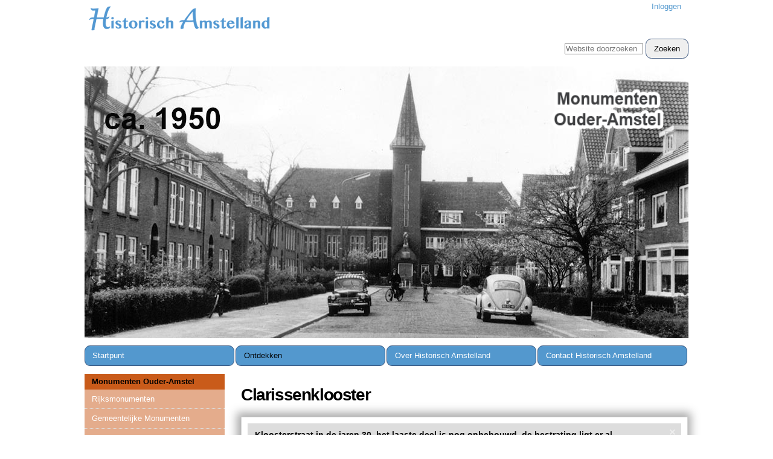

--- FILE ---
content_type: text/html;charset=utf-8
request_url: https://www.historischamstelland.nl/ontdekken/monumenten-ouder-amstel/verdwenen-monumenten/clarissenklooster/clarissenklooster-gallery
body_size: 7935
content:

<!DOCTYPE html>

<html xmlns="http://www.w3.org/1999/xhtml" lang="nl">

    
    
    
    
    


<head>
    <meta http-equiv="Content-Type" content="text/html; charset=utf-8" />

    
        <base href="https://www.historischamstelland.nl/ontdekken/monumenten-ouder-amstel/verdwenen-monumenten/clarissenklooster/clarissenklooster-gallery/" /><!--[if lt IE 7]></base><![endif]-->
    

    
        

  
    <link rel="stylesheet" type="text/css" media="screen" href="https://www.historischamstelland.nl/portal_css/Sunburst%20Theme/reset-cachekey-42f13a091eb3cdd683452e9b69ca6a2e.css" />
    <link rel="stylesheet" type="text/css" href="https://www.historischamstelland.nl/portal_css/Sunburst%20Theme/base-cachekey-7844a221f1ac6aaa76813dd90be162e5.css" />
    <link rel="stylesheet" type="text/css" media="screen" href="https://www.historischamstelland.nl/portal_css/Sunburst%20Theme/resourceplone.app.jquerytools.dateinput-cachekey-94522063fd09ce1fb18bb170cb9402cc.css" />
        <!--[if lt IE 8]>    
    
    <link rel="stylesheet" type="text/css" media="screen" href="https://www.historischamstelland.nl/portal_css/Sunburst%20Theme/IEFixes-cachekey-daf1313ce44bde3317e03029445c2898.css" />
        <![endif]-->
    
    <style type="text/css" media="all">@import url(https://www.historischamstelland.nl/portal_css/Sunburst%20Theme/resourceContentWellPortlets.stylesContentWellPortlets-cachekey-e8cb574b26e9a3aa2b75b2cfe6e220d8.css);</style>
    <style type="text/css" media="screen">@import url(https://www.historischamstelland.nl/portal_css/Sunburst%20Theme/resourceplonetruegallery.resourcesstyle-cachekey-a6a3d591d55d3daff4a7bb12eef36058.css);</style>
    <style type="text/css" media="screen">@import url(https://www.historischamstelland.nl/portal_css/Sunburst%20Theme/resourceplonetruegallery-portlet-cachekey-e776c040b640fe43bd6c483bfb22da5a.css);</style>
    <style type="text/css" media="screen">@import url(https://www.historischamstelland.nl/portal_css/Sunburst%20Theme/resourceeasyslider-portlet-cachekey-dd444bf916dd1518eb68de61f8cc741f.css);</style>
    <style type="text/css" media="screen">@import url(https://www.historischamstelland.nl/portal_css/Sunburst%20Theme/maps-cachekey-45329e6c726f94ce7d1126f4b6685188.css);</style>
    <link rel="stylesheet" type="text/css" media="all" href="https://www.historischamstelland.nl/portal_css/Sunburst%20Theme/ploneCustom.css" />

  
  
    <script type="text/javascript" src="https://www.historischamstelland.nl/portal_javascripts/Sunburst%20Theme/resourceplone.app.jquery-cachekey-a1438b337c76d2644d4b849ac27468d4.js"></script>
    <script type="text/javascript" src="https://www.historischamstelland.nl/portal_javascripts/Sunburst%20Theme/ckeditor_vars-cachekey-dc3406a878f354a41c13bab846580c4f.js"></script>
    <script type="text/javascript" src="https://www.historischamstelland.nl/portal_javascripts/Sunburst%20Theme/resourceeasyslider-portlet-cachekey-76a49453c91298836d2598d04962f33c.js"></script>
    <script type="text/javascript" src="https://www.historischamstelland.nl/portal_javascripts/Sunburst%20Theme/jquery-ui-autocomplete-cachekey-102f978f899024a81e255e6d07371f5b.js"></script>
    <script type="text/javascript" src="https://www.historischamstelland.nl/portal_javascripts/Sunburst%20Theme/maps-i18n.js"></script>
    <script type="text/javascript" src="https://www.historischamstelland.nl/portal_javascripts/Sunburst%20Theme/maps-googlemaps-cachekey-cbad527de900d6da42a983845cb7767f.js"></script>


<title>Clarissenklooster &mdash; Historisch Amstelland</title>
        

    <link rel="canonical" href="https://www.historischamstelland.nl/ontdekken/monumenten-ouder-amstel/verdwenen-monumenten/clarissenklooster/clarissenklooster-gallery" />

    <link rel="shortcut icon" type="image/x-icon" href="https://www.historischamstelland.nl/favicon.ico" />
    <link rel="apple-touch-icon" href="https://www.historischamstelland.nl/touch_icon.png" />


<script type="text/javascript">
        jQuery(function($){
            if (typeof($.datepicker) != "undefined"){
              $.datepicker.setDefaults(
                jQuery.extend($.datepicker.regional['nl'],
                {dateFormat: 'dd-mm-yy'}));
            }
        });
        </script>




    <link rel="search" href="https://www.historischamstelland.nl/@@search" title="Doorzoek deze site" />



        
        
        
        
    
<link rel="stylesheet" type="text/css"
    href="https://www.historischamstelland.nl/++resource++ptg.galleria/light.css" />

    
  
        
    
<script type="text/javascript"
    src="https://www.historischamstelland.nl/++resource++ptg.galleria/galleria.js"></script>
<script type="text/javascript"
    src="https://www.historischamstelland.nl/++resource++ptg.galleria/light.js"></script>
<script type="text/javascript">
(function($){
$(document).ready(function() {
    // Initialize Galleria
    $('#galleria').galleria({
        transitionSpeed: 500,
        transition: "fadeslide",
        autoplay: 5000,
        clicknext: true,
        showInfo: true,
        lightbox: false,
        carousel: true,
        responsive: false,
        carouselSteps: 1,
        trueFullscreen: true,
        thumbnails: true,
        showImagenav: true,
        height: 650
    });
});
})(jQuery);

</script>

  

        <meta name="viewport" content="width=device-width, initial-scale=0.6666, maximum-scale=1.0, minimum-scale=0.6666" />
        <meta name="generator" content="Plone - http://plone.org" />
    
</head>

<body class="template-galleryview portaltype-folder site-cms section-ontdekken subsection-monumenten-ouder-amstel subsection-monumenten-ouder-amstel-verdwenen-monumenten subsection-monumenten-ouder-amstel-verdwenen-monumenten-clarissenklooster userrole-anonymous" dir="ltr">

<div id="visual-portal-wrapper">

        <div id="portal-top" class="row">
<div class="cell width-full position-0">
            <div id="portal-header">
    <p class="hiddenStructure">
  <a accesskey="2" href="https://www.historischamstelland.nl/ontdekken/monumenten-ouder-amstel/verdwenen-monumenten/clarissenklooster/clarissenklooster-gallery#content">Ga naar inhoud.</a> |

  <a accesskey="6" href="https://www.historischamstelland.nl/ontdekken/monumenten-ouder-amstel/verdwenen-monumenten/clarissenklooster/clarissenklooster-gallery#portal-globalnav">Ga naar navigatie</a>
</p>

<div id="portal-personaltools-wrapper">

<p class="hiddenStructure">Persoonlijke hulpmiddelen</p>



<ul class="actionMenu deactivated" id="portal-personaltools">
  <li id="anon-personalbar">
    
        <a href="https://www.historischamstelland.nl/login" id="personaltools-login">Inloggen</a>
    
  </li>
</ul>

</div>



<a id="portal-logo" title="Historisch Amstelland" accesskey="1" href="https://www.historischamstelland.nl">
    <img src="https://www.historischamstelland.nl/logo.png" alt="Historisch Amstelland" title="Historisch Amstelland" height="50" width="313" /></a>

<div id="portal-searchbox">

    <form id="nolivesearchGadget_form" action="https://www.historischamstelland.nl/@@search">

        <div class="LSBox">
        <label class="hiddenStructure" for="nolivesearchGadget">Zoek</label>

        <input name="SearchableText" type="text" size="18" title="Website doorzoeken" placeholder="Website doorzoeken" accesskey="4" class="searchField" id="nolivesearchGadget" />

        <input class="searchButton" type="submit" value="Zoeken" />

        <div class="searchSection">
            <input id="searchbox_currentfolder_only" class="noborder" type="checkbox" name="path" value="/cms/ontdekken/monumenten-ouder-amstel/verdwenen-monumenten/clarissenklooster/clarissenklooster-gallery" />
            <label for="searchbox_currentfolder_only" style="cursor: pointer">alleen binnen huidige sectie</label>
        </div>

        <div class="LSResult" id="LSResult"><div class="LSShadow" id="LSShadow"></div></div>
        </div>
    </form>

    <div id="portal-advanced-search" class="hiddenStructure">
        <a href="https://www.historischamstelland.nl/@@search" accesskey="5">Geavanceerd zoeken...</a>
    </div>

</div>


    <div id="portlets-in-header" class="row">
         
             
                 <div class="cell InHeaderPortletManager1 width-1:2 position-0">


<div id="[base64]" class="portletWrapper [base64]">
<dl class="portlet portletStaticText portletTemplated portlet-static-slider">

    <dt class="portletHeader">
        <span class="portletTopLeft"></span>
        <span>
           slider
        </span>
        <span class="portletTopRight"></span>
    </dt>

    <dd class="portletItem odd">
        
        <p>
<style type="text/css" media="screen">
@import url(https://www.historischamstelland.nl/ontdekken/monumenten-ouder-amstel/verdwenen-monumenten/clarissenklooster/header-slider/++resource++easySlider.css);</style>
<script type="text/javascript" src="https://www.historischamstelland.nl/ontdekken/monumenten-ouder-amstel/verdwenen-monumenten/clarissenklooster/header-slider/++resource++easySlider.js">
</script>
        

  <script type="text/javascript">
jQuery(document).ready(function(){
    jQuery("#slider.slider-469d1cceac8348299897ba9c99d7f39a").easySlider({
        speed : 1100,
        odd_speed : 0,
        vertical: false,
        auto : true,
        pause : 4000,
        odd_pause : 0,
        continuous : true,
        navigation_type: 'No Buttons',
        effect: 'Crossfade',
        fadeNavigation: false,
        navigation_buttons_rendering_type:
            'standard',
        resume_play: false,
        randomize: false,
        hoverPause: false
    });
});
        </script>
  <style type="text/css">
#slider-container.slider-469d1cceac8348299897ba9c99d7f39a{
    width: 1000px;
    height: 450px;
    margin: auto;
}
#slider.slider-469d1cceac8348299897ba9c99d7f39a, #slider.slider-469d1cceac8348299897ba9c99d7f39a li.slide{
    width:1000px;
    height:450px;
}
.slider-469d1cceac8348299897ba9c99d7f39a #nextBtn{
    left:1000px;
    top:-350px
}
.slider-469d1cceac8348299897ba9c99d7f39a #prevBtn{
    top:-275px;
}
    </style>  


  <div id="slider-container" class="slider-469d1cceac8348299897ba9c99d7f39a slider-navtype-no-buttons">
    <div id="slider" data-next_picture_alt="Volgende slide" data-previous_picture_alt="Vorige slide" class="slider-469d1cceac8348299897ba9c99d7f39a">
      <ul class="slider-list">
        
          <li class="slide">
            <p><img src="https://www.historischamstelland.nl/ontdekken/monumenten-ouder-amstel/afb/verdwenen-monumenten/klooster-02544-16f01-55-1.jpg/image" alt="" style="height:450px; width:1000px" title="klooster 02544 16F01 55 1 " /></p>

            
          </li>
        
        
          <li class="slide">
            <p><img src="https://www.historischamstelland.nl/ontdekken/monumenten-ouder-amstel/afb/verdwenen-monumenten/klooster-1115-bn-b.jpg/image" alt="" style="height:450px; width:1000px" title="klooster 1115 BN B" /></p>

            
          </li>
        
      </ul>
    </div>
  </div>

</p>
        
        
            <span class="portletBottomLeft"></span>
            <span class="portletBottomRight"></span>
        
    </dd>
    
    

</dl>
</div>

</div> 
             
             
                 <div class="cell InHeaderPortletManager6 width-1:2 position-1:2">


<div id="[base64]" class="portletWrapper [base64]"><div class="portletStaticText portlet-static-naam"><p><img src="https://www.historischamstelland.nl/ontdekken/monumenten-ouder-amstel/afb/vast/monumenten-ouder-amstel.png/image_preview" alt="" style="height:77px; width:187px" title="Monumenten Ouder Amstel" /></p>
</div>

</div>

</div> 
             
         
    </div>

    



    <h5 class="hiddenStructure">Sections</h5>

    <ul id="portal-globalnav"><li id="portaltab-index_html" class="plain"><a href="https://www.historischamstelland.nl" class="plain" title="">Startpunt</a></li><li id="portaltab-ontdekken" class="selected"><a href="https://www.historischamstelland.nl/ontdekken" class="noClick" title="Ontdek Historisch Amstelland en al haar schoonheden.">Ontdekken</a>
                <ul class="submenu">
                    <li>

    

        <a href="https://www.historischamstelland.nl/ontdekken/museum-ouder-amstel" class="state-published" title="">
            
            Museum Amstelland
        </a>

        
    
</li>


<li>

    

        <a href="https://www.historischamstelland.nl/ontdekken/wolfgerus-van-aemstel" class="state-published" title="">
            
            Historische Vereniging Wolfgerus van Aemstel
        </a>

        
    
</li>


<li>

    

        <a href="https://www.historischamstelland.nl/ontdekken/monumenten-ouder-amstel" class="state-published" title="">
            
            Monumenten Ouder-Amstel
        </a>

        
    
</li>


<li>

    

        <a href="https://www.historischamstelland.nl/ontdekken/amstelland-middeleeuwen" class="state-published" title="">
            
            Amstelland Middeleeuwen
        </a>

        
    
</li>


<li>

    

        <a href="https://www.historischamstelland.nl/ontdekken/stichting-erfgoed-amstelland" class="state-published" title="">
            
            Stichting Erfgoed Amstelland
        </a>

        
    
</li>


<li>

    

        <a href="https://www.historischamstelland.nl/ontdekken/historisch-archief-waterschap-agv" class="state-published" title="">
            
            Historisch archief Waterschap AGV
        </a>

        
    
</li>


<li>

    

        <a href="https://www.historischamstelland.nl/ontdekken/gemeentearchief-ouder-amstel" class="state-published" title="">
            
            Gemeentearchief Ouder Amstel
        </a>

        
    
</li>


<li>

    

        <a href="https://www.historischamstelland.nl/ontdekken/historische-wandelingen" class="state-published" title="Stichting Historische Wandelingen door Ouderkerk a/d Amstel">
            
            Historische Wandelingen
        </a>

        
    
</li>


<li>

    

        <a href="https://www.historischamstelland.nl/ontdekken/duivendrecht-destijds" class="state-published" title="">
            
            Duivendrecht Destijds
        </a>

        
    
</li>


<li>

    

        <a href="https://www.historischamstelland.nl/ontdekken/historische-amstelveen" class="state-published" title="">
            
            Vereniging Historisch Amstelveen
        </a>

        
    
</li>


<li>

    

        <a href="https://www.historischamstelland.nl/ontdekken/beth-haim" class="state-published" title="">
            
            Beth Haim
        </a>

        
    
</li>


<li>

    

        <a href="https://www.historischamstelland.nl/ontdekken/vrienden-van-het-pontje" class="state-published" title="">
            
            Vrienden van het Pontje
        </a>

        
    
</li>


<li>

    

        <a href="https://www.historischamstelland.nl/ontdekken/stichting-oude-gemaal-de-ronde-hoep" class="state-published" title="">
            
            Oude Gemaal de Ronde Hoep
        </a>

        
    
</li>
                </ul>
            </li><li id="portaltab-over-historisch-amstelland" class="plain"><a href="https://www.historischamstelland.nl/over-historisch-amstelland" class="plain"
                                                                                title="Op Historisch Amstellend proberen we u te verrassen met informatie over de rijke historie van het gebied langs de Amstel. Met &quot;Amstelland&quot; bedoelen we tegenwoordig de streek ten zuiden van Amsterdam, met als belangrijkste plaatsen: Amstelveen, Diemen, Duivendrecht en Ouderkerk, die allemaal ouder zijn dan Amsterdam. De stad rekenen we nu niet meer tot het gebied.

De naam Amstel komt van de oude Nederlandse naam &quot;Ame-stelle&quot;, dat &quot;plaats aan het water&quot; betekent. Dat is de oorspronkelijke naam van Ouderkerk aan de Amstel. De oudste vermelding van Amestelle is in een akte uit 1105, waarin Wolfger als schout van Amestelle wordt genoemd. Amstelland was eeuwenlang een onbewoond veenmoeras dat vanaf de 11e eeuw in cultuur gebracht werd. De Amstel was de ontginningsbasis.

Kijkt u rustig rond. We kijken uit naar uw reactie.
">Over Historisch Amstelland</a></li><li
    id="portaltab-contact-historisch-amstelland" class="plain"><a href="https://www.historischamstelland.nl/contact-historisch-amstelland" class="plain" title="Deze website geeft u een ruime keuze aan historische informatie over Amstelland.">Contact Historisch Amstelland</a></li></ul>


</div>

</div>
        </div>
    <div id="portal-columns" class="row">

        <div id="portal-column-content" class="cell width-3:4 position-1:4">

            <div id="viewlet-above-content"></div>

            
                <div class="">

                    

                    

    <dl class="portalMessage info" id="kssPortalMessage" style="display:none">
        <dt>Info</dt>
        <dd></dd>
    </dl>



                    
                        <div id="content">

                            

                            

                             <div id="viewlet-above-content-title"></div>
                             
                                 
                                 
            
                <h1 id="parent-fieldname-title" class="documentFirstHeading">
                    Clarissenklooster
                </h1>
            
            
        
                             
                             <div id="viewlet-below-content-title">

<div id="portlets-below" class="row">

     
     
</div>




</div>

                             
                                 
                                 
            
                
            
            
        
                             

                             <div id="viewlet-above-content-body"></div>
                             <div id="content-core">
                                 
      
        
        

        <div id="galleria" class="galleria-container galleriatheme_light">
    
        <a href="https://www.historischamstelland.nl/ontdekken/monumenten-ouder-amstel/verdwenen-monumenten/clarissenklooster/clarissenklooster-gallery/54-4-kloosterstraat-bew.jpg/@@images/image/large">
            <img title="Kloosterstraat in de jaren 30, het laaste deel is nog onbebouwd, de bestrating ligt er al" src="https://www.historischamstelland.nl/ontdekken/monumenten-ouder-amstel/verdwenen-monumenten/clarissenklooster/clarissenklooster-gallery/54-4-kloosterstraat-bew.jpg/@@images/image/thumb" alt="" copy="" />
        </a>
    
    
        <a href="https://www.historischamstelland.nl/ontdekken/monumenten-ouder-amstel/verdwenen-monumenten/clarissenklooster/clarissenklooster-gallery/aw-19660500-d-06-canvas.jpg/@@images/image/large">
            <img title="Het klooster met het Michaelplein omstreeks 1960" src="https://www.historischamstelland.nl/ontdekken/monumenten-ouder-amstel/verdwenen-monumenten/clarissenklooster/clarissenklooster-gallery/aw-19660500-d-06-canvas.jpg/@@images/image/thumb" alt="" copy="" />
        </a>
    
    
        <a href="https://www.historischamstelland.nl/ontdekken/monumenten-ouder-amstel/verdwenen-monumenten/clarissenklooster/clarissenklooster-gallery/aw-19660500-d-01-canvas.jpg/@@images/image/large">
            <img title="De achterzijde van het klooster" src="https://www.historischamstelland.nl/ontdekken/monumenten-ouder-amstel/verdwenen-monumenten/clarissenklooster/clarissenklooster-gallery/aw-19660500-d-01-canvas.jpg/@@images/image/thumb" alt="" copy="" />
        </a>
    
    
        <a href="https://www.historischamstelland.nl/ontdekken/monumenten-ouder-amstel/verdwenen-monumenten/clarissenklooster/clarissenklooster-gallery/aw-19660500-d-03.jpg/@@images/image/large">
            <img title="De begraafplaats van het klooster met o.a. het graf van abdis Véronique" src="https://www.historischamstelland.nl/ontdekken/monumenten-ouder-amstel/verdwenen-monumenten/clarissenklooster/clarissenklooster-gallery/aw-19660500-d-03.jpg/@@images/image/thumb" alt="" copy="" />
        </a>
    
</div>




        

        

        




      
    
                             </div>
                             <div id="viewlet-below-content-body">



    <div class="visualClear"><!-- --></div>

    <div class="documentActions">
        

        

    </div>


<!-- AddThis Button BEGIN -->

<div class="addthis_toolbox addthis_default_style" id="socialtools">
  
    <a href="https://www.addthis.com/bookmark.php?v=250" class="addthis_button_compact">Share</a>
    <span class="addthis_separator">|</span>
  
  
    
    <a class="addthis_button_facebook"></a>
  
</div>
<!-- AddThis Button END -->
<script type="text/javascript">var addthis_config = {"ui_language": "nl", "ui_hover_direction": 1, "ui_click": true}</script>
<script type="text/javascript" src="https://s7.addthis.com/js/250/addthis_widget.js">
</script>

</div>

                            
                        </div>
                    

                    
                </div>
            

            <div id="viewlet-below-content">






<div id="portlets-below" class="row">
     
     
</div>


</div>
        </div>

        
        <div id="portal-column-one" class="cell width-1:4 position-0">
            
                
<div class="portletWrapper" data-portlethash="706c6f6e652e6c656674636f6c756d6e0a636f6e746578740a2f636d732f6f6e7464656b6b656e2f6d6f6e756d656e74656e2d6f756465722d616d7374656c0a6d6f6e756d656e74656e2d6f756465722d616d7374656c" id="portletwrapper-706c6f6e652e6c656674636f6c756d6e0a636f6e746578740a2f636d732f6f6e7464656b6b656e2f6d6f6e756d656e74656e2d6f756465722d616d7374656c0a6d6f6e756d656e74656e2d6f756465722d616d7374656c">
<dl class="portlet portletNavigationTree">

    <dt class="portletHeader">
        <span class="portletTopLeft"></span>
        <a href="https://www.historischamstelland.nl/ontdekken/monumenten-ouder-amstel" class="tile">Monumenten Ouder-Amstel</a>
        <span class="portletTopRight"></span>
    </dt>

    <dd class="portletItem lastItem">
        <ul class="navTree navTreeLevel0">
            
            



<li class="navTreeItem visualNoMarker navTreeFolderish section-rijksmonumenten">

    


        <a href="https://www.historischamstelland.nl/ontdekken/monumenten-ouder-amstel/rijksmonumenten" class="state-published navTreeFolderish contenttype-folder" title="">
            
            <span>Rijksmonumenten</span>
        </a>

        

    
</li>


<li class="navTreeItem visualNoMarker navTreeFolderish section-gemeentelijke-monumenten">

    


        <a href="https://www.historischamstelland.nl/ontdekken/monumenten-ouder-amstel/gemeentelijke-monumenten" class="state-published navTreeFolderish contenttype-folder" title="">
            
            <span>Gemeentelijke Monumenten</span>
        </a>

        

    
</li>


<li class="navTreeItem visualNoMarker navTreeItemInPath navTreeFolderish section-verdwenen-monumenten">

    


        <a href="https://www.historischamstelland.nl/ontdekken/monumenten-ouder-amstel/verdwenen-monumenten" class="state-published navTreeItemInPath navTreeFolderish contenttype-folder" title="">
            
            <span>Verdwenen Monumenten</span>
        </a>

        
            <ul class="navTree navTreeLevel1">
                



<li class="navTreeItem visualNoMarker section-kaart">

    


        <a href="https://www.historischamstelland.nl/ontdekken/monumenten-ouder-amstel/verdwenen-monumenten/kaart" class="state-published contenttype-collection" title="">
            
            <span>kaart</span>
        </a>

        

    
</li>


<li class="navTreeItem visualNoMarker navTreeFolderish section-chappe-telegraaf">

    


        <a href="https://www.historischamstelland.nl/ontdekken/monumenten-ouder-amstel/verdwenen-monumenten/chappe-telegraaf" class="state-published navTreeFolderish contenttype-folder" title="Op de toren van de Amstelkerk heeft van 1811-1813 een Chappe-telegraaf gestaan. Deze optische telegraaf bestond uit een serie seintorens op onderlinge afstanden van ca. 11 km. Het maakte onderdeel uit van een netwerk, dat heel Frankrijk omvatte. Napoleon had een groot militair belang bij de totstandkoming. Ouderkerk was een van de stations op de lijn van Amsterdam naar Antwerpen. In 1794 werd de eerste lijn tussen Parijs en Lille (ca. 220 km) in gebruik genomen.">
            
            <span>Chappe Telegraaf</span>
        </a>

        

    
</li>


<li class="navTreeItem visualNoMarker navTreeItemInPath navTreeFolderish section-clarissenklooster">

    


        <a href="https://www.historischamstelland.nl/ontdekken/monumenten-ouder-amstel/verdwenen-monumenten/clarissenklooster" class="state-published navTreeItemInPath navTreeFolderish contenttype-folder" title="Het klooster, in 1926 gebouwd, moest in 1968 wijken voor de aanleg van ringweg A10. ">
            
            <span>Clarissenklooster</span>
        </a>

        

    
</li>


<li class="navTreeItem visualNoMarker navTreeFolderish section-duivendrechtse_brug">

    


        <a href="https://www.historischamstelland.nl/ontdekken/monumenten-ouder-amstel/verdwenen-monumenten/duivendrechtse_brug" class="state-published navTreeFolderish contenttype-folder" title="De ijzeren basculebrug werd in 1927 gebouwd en in 1987 gesloopt bij de aanleg van de A10. ">
            
            <span>Duivendrechtse Brug</span>
        </a>

        

    
</li>


<li class="navTreeItem visualNoMarker navTreeFolderish section-korte-dwarsweg-10">

    


        <a href="https://www.historischamstelland.nl/ontdekken/monumenten-ouder-amstel/verdwenen-monumenten/korte-dwarsweg-10" class="state-published navTreeFolderish contenttype-folder" title="">
            
            <span>Korte Dwarsweg 10</span>
        </a>

        

    
</li>


<li class="navTreeItem visualNoMarker navTreeFolderish section-lange-brug">

    


        <a href="https://www.historischamstelland.nl/ontdekken/monumenten-ouder-amstel/verdwenen-monumenten/lange-brug" class="state-published navTreeFolderish contenttype-folder" title="Aan het eind van de Brugstraat lag tot 1939 over de Amstel de Lange Brug, die Ouder- en Nieuwer-Amstel verbond. In 1938 werd de Provinciale weg aangelegd en werd de huidige brug over de Amstel gebouwd. De Lange Brug werd daarna afgebroken. De brug was van grote cultuur-historische waarde. Hij is dan ook weer opgebouwd in het Openluchtmuseum te Arnhem. Op de plaats van de Lange Brug was tot de jaren '70 een pontverbinding.">
            
            <span>Lange Brug</span>
        </a>

        

    
</li>


<li class="navTreeItem visualNoMarker navTreeFolderish section-meerpaal">

    


        <a href="https://www.historischamstelland.nl/ontdekken/monumenten-ouder-amstel/verdwenen-monumenten/meerpaal" class="state-published navTreeFolderish contenttype-folder" title="Kunstwerk ter gelegenheid van het 1000-jarig bestaan van Ouderkerk in 2005. 
">
            
            <span>Meerpaal</span>
        </a>

        

    
</li>


<li class="navTreeItem visualNoMarker navTreeFolderish section-militaire-bouwwerken">

    


        <a href="https://www.historischamstelland.nl/ontdekken/monumenten-ouder-amstel/verdwenen-monumenten/militaire-bouwwerken" class="state-published navTreeFolderish contenttype-folder" title="Al meer dan 350 jaar is sprake van militaire activiteit in Ouder-Amstel. Ouderkerk en Duivendrecht maakten deel uit van de Hollandse Waterlinie en de Stelling van Amsterdam. De Elimkerk en de pastorie zijn de meest zichtbare overblijfselen.">
            
            <span>Militaire bouwwerken</span>
        </a>

        

    
</li>


<li class="navTreeItem visualNoMarker navTreeFolderish section-nessermolen">

    


        <a href="https://www.historischamstelland.nl/ontdekken/monumenten-ouder-amstel/verdwenen-monumenten/nessermolen" class="state-published navTreeFolderish contenttype-folder" title="Deze molenstomp uit 1637 staat in de polder de Rondehoep en deed dienst als  poldermolen. ">
            
            <span>Nessermolen</span>
        </a>

        

    
</li>


<li class="navTreeItem visualNoMarker navTreeFolderish section-nessersluis">

    


        <a href="https://www.historischamstelland.nl/ontdekken/monumenten-ouder-amstel/verdwenen-monumenten/nessersluis" class="state-published navTreeFolderish contenttype-folder" title="De Nessersluis werd in 1675 in het kanaal Bijleveld gebouwd. De Bijleveld was een afwateringskanaal dat het overtollige water van het Nedersticht afvoerde naar de Amstel. De Bijleveld werd in 1413 gegraven. De sluis werd in 1896 verwijderd tegelijk met de demping van de Bijleveld.">
            
            <span>Nessersluis</span>
        </a>

        

    
</li>


<li class="navTreeItem visualNoMarker navTreeFolderish section-sluisvaart">

    


        <a href="https://www.historischamstelland.nl/ontdekken/monumenten-ouder-amstel/verdwenen-monumenten/sluisvaart" class="state-published navTreeFolderish contenttype-folder" title="Voormalige veenwerkersbuurt in Ouderkerk, ontstaan in de 19e-eeuwse veenderij De Nieuwe Bullewijk. De wijk is vernoemd naar het kanaal de Sluisvaart.">
            
            <span>Sluisvaart</span>
        </a>

        

    
</li>


<li class="navTreeItem visualNoMarker navTreeFolderish section-sollenburg">

    


        <a href="https://www.historischamstelland.nl/ontdekken/monumenten-ouder-amstel/verdwenen-monumenten/sollenburg" class="state-published navTreeFolderish contenttype-folder" title="Sollenburg was vroeger een kruitfabriek en later een boerderij.">
            
            <span>Sollenburg</span>
        </a>

        

    
</li>


<li class="navTreeItem visualNoMarker navTreeFolderish section-voetangel">

    


        <a href="https://www.historischamstelland.nl/ontdekken/monumenten-ouder-amstel/verdwenen-monumenten/voetangel" class="state-published navTreeFolderish contenttype-folder" title="Het huidige restaurant De Voetangel is in 1627 gebouwd als tolhuis">
            
            <span>Voetangel</span>
        </a>

        

    
</li>


<li class="navTreeItem visualNoMarker navTreeFolderish section-weltevrede">

    


        <a href="https://www.historischamstelland.nl/ontdekken/monumenten-ouder-amstel/verdwenen-monumenten/weltevrede" class="state-published navTreeFolderish contenttype-folder" title="Boerderij in Duivendrecht nabij de Duivendrechtse Brug. Gebouwd begin 17e eeuw.  Gesloopt in 1925. Gefotografeerd door Jacob Olie in 1898. Getekend door Piet Mondriaan in 1905.
">
            
            <span>Weltevrede</span>
        </a>

        

    
</li>




            </ul>
        

    
</li>


<li class="navTreeItem visualNoMarker navTreeFolderish section-bedrijven-en-instellingen">

    


        <a href="https://www.historischamstelland.nl/ontdekken/monumenten-ouder-amstel/bedrijven-en-instellingen" class="state-published navTreeFolderish contenttype-folder" title="">
            
            <span>Bedrijven en instellingen</span>
        </a>

        

    
</li>


<li class="navTreeItem visualNoMarker navTreeFolderish section-boerderijen">

    


        <a href="https://www.historischamstelland.nl/ontdekken/monumenten-ouder-amstel/boerderijen" class="state-published navTreeFolderish contenttype-folder" title="">
            
            <span>Boerderijen</span>
        </a>

        

    
</li>


<li class="navTreeItem visualNoMarker navTreeFolderish section-bruggen-en-ponten">

    


        <a href="https://www.historischamstelland.nl/ontdekken/monumenten-ouder-amstel/bruggen-en-ponten" class="state-published navTreeFolderish contenttype-folder" title="">
            
            <span>Bruggen en Ponten</span>
        </a>

        

    
</li>


<li class="navTreeItem visualNoMarker navTreeFolderish section-dorpsgezichten">

    


        <a href="https://www.historischamstelland.nl/ontdekken/monumenten-ouder-amstel/dorpsgezichten" class="state-published navTreeFolderish contenttype-folder" title="">
            
            <span>Dorpsgezichten</span>
        </a>

        

    
</li>


<li class="navTreeItem visualNoMarker navTreeFolderish section-kerken-en-begraafplaatsen">

    


        <a href="https://www.historischamstelland.nl/ontdekken/monumenten-ouder-amstel/kerken-en-begraafplaatsen" class="state-published navTreeFolderish contenttype-folder" title="">
            
            <span>Kerken en Begraafplaatsen</span>
        </a>

        

    
</li>


<li class="navTreeItem visualNoMarker navTreeFolderish section-kunst">

    


        <a href="https://www.historischamstelland.nl/ontdekken/monumenten-ouder-amstel/kunst" class="state-published navTreeFolderish contenttype-folder" title="">
            
            <span>Kunst</span>
        </a>

        

    
</li>


<li class="navTreeItem visualNoMarker navTreeFolderish section-molens-en-gemalen">

    


        <a href="https://www.historischamstelland.nl/ontdekken/monumenten-ouder-amstel/molens-en-gemalen" class="state-published navTreeFolderish contenttype-folder" title="">
            
            <span>Molens en Gemalen</span>
        </a>

        

    
</li>


<li class="navTreeItem visualNoMarker navTreeFolderish section-natuur-en-landschap">

    


        <a href="https://www.historischamstelland.nl/ontdekken/monumenten-ouder-amstel/natuur-en-landschap" class="state-published navTreeFolderish contenttype-folder" title="">
            
            <span>Natuur en Landschap</span>
        </a>

        

    
</li>


<li class="navTreeItem visualNoMarker navTreeFolderish section-woonhuizen">

    


        <a href="https://www.historischamstelland.nl/ontdekken/monumenten-ouder-amstel/woonhuizen" class="state-published navTreeFolderish contenttype-folder" title="">
            
            <span>Woonhuizen</span>
        </a>

        

    
</li>


<li class="navTreeItem visualNoMarker navTreeFolderish section-contact">

    


        <a href="https://www.historischamstelland.nl/ontdekken/monumenten-ouder-amstel/contact" class="state-published navTreeFolderish contenttype-folder" title="">
            
            <span>Contact</span>
        </a>

        

    
</li>




        </ul>
        <span class="portletBottomLeft"></span>
        <span class="portletBottomRight"></span>
    </dd>
</dl>

</div>




            
        </div>

        
        
    </div>


    <div id="portal-footer-wrapper" class="row">
        <div class="cell width-full position-0">
            <div id="portlets-footer" class="row">
     
         
             <div class="cell FooterPortletManager6 width-full position-0">


<div id="[base64]" class="portletWrapper [base64]">
<dl class="portlet portletStaticText portlet-static-sponsors">

    <dt class="portletHeader">
        <span class="portletTopLeft"></span>
        <span>
           Sponsors
        </span>
        <span class="portletTopRight"></span>
    </dt>

    <dd class="portletItem odd">
        <p><strong>Sponsors van Monumenten Ouder Amstel:</strong></p>

<p><img src="https://www.historischamstelland.nl/ontdekken/monumenten-ouder-amstel/afb/tekst-fotos/logo-out.jpg/image_tile" alt="" style="float:left; font-size:12.8px; height:64px; line-height:1.5em; width:64px" title="logo Out" /><span style="font-size:12.8px"><br />
&nbsp;Bakker OUT</span></p>

        
            <span class="portletBottomLeft"></span>
            <span class="portletBottomRight"></span>
        
    </dd>
    
    

</dl>
</div>

</div> 

         
     
</div>



<script>
  (function(i,s,o,g,r,a,m){i['GoogleAnalyticsObject']=r;i[r]=i[r]||function(){
  (i[r].q=i[r].q||[]).push(arguments)},i[r].l=1*new Date();a=s.createElement(o),
  m=s.getElementsByTagName(o)[0];a.async=1;a.src=g;m.parentNode.insertBefore(a,m)
  })(window,document,'script','//www.google-analytics.com/analytics.js','ga');

  ga('create', 'UA-64611717-1', 'auto');
  ga('send', 'pageview');

</script>
<ul id="portal-siteactions">

    <li id="siteaction-sitemap"><a href="https://www.historischamstelland.nl/sitemap" accesskey="3" title="Sitemap">Sitemap</a></li>
    <li id="siteaction-accessibility"><a href="https://www.historischamstelland.nl/accessibility-info" accesskey="0" title="Toegankelijkheid">Toegankelijkheid</a></li>
    <li id="siteaction-contact"><a href="https://www.historischamstelland.nl/contact-historisch-amstelland/neem-contact-op" accesskey="9" title="Contact">Contact</a></li>
</ul>

<div id="portal-colophon">
  
  <div class="colophonWrapper" align="center">
  <ul>
     <li>
        <a href="http://lapisit.nl" title="Deze site is gebouwd met Plone door Lapis IT"><b>©2023 | Powered by: Lapis IT | <a href="http://www.irmapasgrafischontwerp.nl" title="Deze site is ontworpen door Irma Pas">Design: Irma Pas Grafisch Ontwerp</a></b></a>
           
   </li>
  </ul>
  </div>
  </div>
        </div>
    </div>



</div>
</body>
</html>




--- FILE ---
content_type: text/css;charset=utf-8
request_url: https://www.historischamstelland.nl/portal_css/Sunburst%20Theme/resourceplonetruegallery.resourcesstyle-cachekey-a6a3d591d55d3daff4a7bb12eef36058.css
body_size: 555
content:

/* - ++resource++plonetruegallery.resources/style.css - */
@media screen {
/* https://www.historischamstelland.nl/portal_css/++resource++plonetruegallery.resources/style.css?original=1 */
p.plonetruegallery {
margin: 0;
padding: 7px 0;
}
p.plonetruegallery a {
outline: none;
margin-right: 20px;
}
p.plonetruegallery a img {
border: 1px solid #CCC;
padding: 2px;
margin: 10px 5px 10px 0;
}
#subgallery-browse-wrapper{
margin-top:10px;
}
#subgallery-search *{
color: white;
}
#subgallery-search{
background-color: #A8A8A8;
padding: 10px;
}
#subgallery-search span{
font-weight: bold;
}
#subgallery-search form{
display:inline;
}
#subgallery-search input, #subgallery-search button{
color: black;
}
#subgallery-galleries{
list-style-type: none;
}
#subgallery-galleries li{
float: left;
font-size: 12px;
list-style-type: none;
margin: 0 3px 0 4px;
padding: 0;
letter-spacing: normal;
}
#subgallery-galleries li a{
display: block;
width: 160px;
height: 120px;
padding: 10px;
color: #333;
text-decoration: none;
cursor: pointer;
}
#subgallery-galleries li a:hover{
background-color: #DDD;
}
#subgallery-galleries li a img{
max-height: 100px;
}
div.spacer {
clear: both;
font-size: 1px;
line-height: 1px;
}
.template-galleryview .contentActions {
z-index: 12;
}
}



--- FILE ---
content_type: text/css;charset=utf-8
request_url: https://www.historischamstelland.nl/portal_css/Sunburst%20Theme/ploneCustom.css
body_size: 2114
content:

/* - ploneCustom.css - */
@media all {
/* https://www.historischamstelland.nl/portal_css/ploneCustom.css?original=1 */
/* */
dl.applied-portlet-gallery dd a {  pointer-events: none; cursor: default; display: inline-block; }
dl.applied-portlet-gallery div.gallery-portlet-controls span a, dl.applied-portlet-gallery div.gallery-portlet-controls { display: none !important; }
#galleria .galleria-info { left: 10px !important; }
#galleria .galleria-container { background: white; border: 1px solid lightgrey; }
body.subsection-stichting-erfgoed-amstelland dl.portlet dt { background: #a52a2a; }
body.subsection-stichting-erfgoed-amstelland dl.portlet ul.navTree .navTreeCurrentNode,
body.subsection-stichting-erfgoed-amstelland dl.portlet ul.navTree li.navTreeItem:hover { background: rgba(165, 42, 42, 1); }
body.subsection-stichting-erfgoed-amstelland dl.portletNavigationTree { background: rgba(165, 42, 42, 0.5); }
body.subsection-stichting-erfgoed-amstelland #portlets-footer {
/* */
background: -moz-linear-gradient(top,  rgba(165, 42, 42,0.50) 0%, rgba(255,255,255,0.77) 50%, rgba(255,255,255,1) 100%); /* */
background: -webkit-linear-gradient(top,  rgba(165, 42, 42,0.50) 0%,rgba(255,255,255,0.77) 50%,rgba(255,255,255,1) 100%); /* */
background: linear-gradient(to bottom,  rgba(165, 42, 42,0.50) 0%,rgba(255,255,255,0.77) 50%,rgba(255,255,255,1) 100%); /* */
filter: progid:DXImageTransform.Microsoft.gradient( startColorstr='#a52a2a', endColorstr='#ffffff',GradientType=0 ); /* */
}
/* */
body.subsection-monumenten-ouder-amstel dl.portlet dt { background: #c95b1a; }
body.subsection-monumenten-ouder-amstel dl.portlet ul.navTree .navTreeCurrentNode,
body.subsection-monumenten-ouder-amstel dl.portlet ul.navTree li.navTreeItem:hover { background: rgba(201, 91, 26, 1); }
body.subsection-monumenten-ouder-amstel dl.portletNavigationTree { background: rgba(201, 91, 26, 0.5); }
body.subsection-monumenten-ouder-amstel #portlets-footer {
/* */
background: -moz-linear-gradient(top,  rgba(201, 91, 26,0.50) 0%, rgba(255,255,255,0.77) 50%, rgba(255,255,255,1) 100%); /* */
background: -webkit-linear-gradient(top,  rgba(201, 91, 26,0.50) 0%,rgba(255,255,255,0.77) 50%,rgba(255,255,255,1) 100%); /* */
background: linear-gradient(to bottom,  rgba(201, 91, 26,0.50) 0%,rgba(255,255,255,0.77) 50%,rgba(255,255,255,1) 100%); /* */
filter: progid:DXImageTransform.Microsoft.gradient( startColorstr='#c95b1a1a', endColorstr='#ffffff',GradientType=0 ); /* */
}
body.subsection-stichting-oude-gemaal-de-ronde-hoep dl.portlet dt { background: #73131a; }
body.subsection-stichting-oude-gemaal-de-ronde-hoep dl.portlet ul.navTree .navTreeCurrentNode,
body.subsection-stichting-oude-gemaal-de-ronde-hoep dl.portlet ul.navTree li.navTreeItem:hover { background: rgba(115, 19, 26, 1); }
body.subsection-stichting-oude-gemaal-de-ronde-hoep dl.portletNavigationTree { background: rgba(115, 19, 26, 0.5); }
body.subsection-stichting-oude-gemaal-de-ronde-hoep #portlets-footer {
/* */
background: -moz-linear-gradient(top,  rgba(115, 19, 26,0.50) 0%, rgba(255,255,255,0.77) 50%, rgba(255,255,255,1) 100%); /* */
background: -webkit-linear-gradient(top,  rgba(115, 19, 26,0.50) 0%,rgba(255,255,255,0.77) 50%,rgba(255,255,255,1) 100%); /* */
background: linear-gradient(to bottom,  rgba(115, 19, 26,0.50) 0%,rgba(255,255,255,0.77) 50%,rgba(255,255,255,1) 100%); /* */
filter: progid:DXImageTransform.Microsoft.gradient( startColorstr='#8a73131a', endColorstr='#ffffff',GradientType=0 ); /* */
}
body.subsection-vrienden-van-het-pontje dl.portlet dt { background: #3badf5; }
body.subsection-vrienden-van-het-pontje dl.portlet ul.navTree .navTreeCurrentNode,
body.subsection-vrienden-van-het-pontje dl.portlet ul.navTree li.navTreeItem:hover { background: rgba(59, 173, 245, 1); }
body.subsection-vrienden-van-het-pontje dl.portletNavigationTree { background: rgba(59, 173, 245, 0.5); }
body.subsection-vrienden-van-het-pontje #portlets-footer {
/* */
background: -moz-linear-gradient(top,  rgba(59, 173, 245,0.50) 0%, rgba(255,255,255,0.77) 50%, rgba(255,255,255,1) 100%); /* */
background: -webkit-linear-gradient(top,  rgba(59, 173, 245,0.50) 0%,rgba(255,255,255,0.77) 50%,rgba(255,255,255,1) 100%); /* */
background: linear-gradient(to bottom,  rgba(59, 173, 245,0.50) 0%,rgba(255,255,255,0.77) 50%,rgba(255,255,255,1) 100%); /* */
filter: progid:DXImageTransform.Microsoft.gradient( startColorstr='#8a3badf5', endColorstr='#ffffff',GradientType=0 ); /* */
}
body.subsection-beth-haim dl.portlet dt { background: #996834; }
body.subsection-beth-haim dl.portlet ul.navTree .navTreeCurrentNode,
body.subsection-beth-haim dl.portlet ul.navTree li.navTreeItem:hover { background: rgba(153, 104, 52, 1); }
body.subsection-beth-haim dl.portletNavigationTree { background: rgba(153, 104, 52, 0.5); }
body.subsection-beth-haim #portlets-footer {
/* */
background: -moz-linear-gradient(top,  rgba(153, 104, 52,0.50) 0%, rgba(255,255,255,0.77) 50%, rgba(255,255,255,1) 100%); /* */
background: -webkit-linear-gradient(top,  rgba(153, 104, 52,0.50) 0%,rgba(255,255,255,0.77) 50%,rgba(255,255,255,1) 100%); /* */
background: linear-gradient(to bottom,  rgba(153, 104, 52,0.50) 0%,rgba(255,255,255,0.77) 50%,rgba(255,255,255,1) 100%); /* */
filter: progid:DXImageTransform.Microsoft.gradient( startColorstr='#8a996834', endColorstr='#ffffff',GradientType=0 ); /* */
}
body.subsection-historische-amstelveen dl.portlet dt { background: #8ab31c; }
body.subsection-historische-amstelveen dl.portlet ul.navTree .navTreeCurrentNode,
body.subsection-historische-amstelveen dl.portlet ul.navTree li.navTreeItem:hover { background: rgba(138, 179, 28, 1); }
body.subsection-historische-amstelveen dl.portletNavigationTree { background: rgba(138, 179, 28, 0.5); }
body.subsection-historische-amstelveen #portlets-footer {
/* */
background: -moz-linear-gradient(top,  rgba(138, 179, 28,0.50) 0%, rgba(255,255,255,0.77) 50%, rgba(255,255,255,1) 100%); /* */
background: -webkit-linear-gradient(top,  rgba(138, 179, 28,0.50) 0%,rgba(255,255,255,0.77) 50%,rgba(255,255,255,1) 100%); /* */
background: linear-gradient(to bottom,  rgba(138, 179, 28,0.50) 0%,rgba(255,255,255,0.77) 50%,rgba(255,255,255,1) 100%); /* */
filter: progid:DXImageTransform.Microsoft.gradient( startColorstr='#8a8ab31c', endColorstr='#ffffff',GradientType=0 ); /* */
}
body.subsection-duivendrecht-destijds dl.portlet dt { background: #305ef3; }
body.subsection-duivendrecht-destijds dl.portlet ul.navTree .navTreeCurrentNode,
body.subsection-duivendrecht-destijds dl.portlet ul.navTree li.navTreeItem:hover { background: rgba(48, 94, 243, 1); }
body.subsection-duivendrecht-destijds dl.portletNavigationTree { background: rgba(48, 94, 243, 0.5); }
body.subsection-duivendrecht-destijds #portlets-footer {
/* */
background: -moz-linear-gradient(top,  rgba(48, 94, 243,0.50) 0%, rgba(255,255,255,0.77) 50%, rgba(255,255,255,1) 100%); /* */
background: -webkit-linear-gradient(top,  rgba(48, 94, 243,0.50) 0%,rgba(255,255,255,0.77) 50%,rgba(255,255,255,1) 100%); /* */
background: linear-gradient(to bottom,  rgba(48, 94, 243,0.50) 0%,rgba(255,255,255,0.77) 50%,rgba(255,255,255,1) 100%); /* */
filter: progid:DXImageTransform.Microsoft.gradient( startColorstr='#8a305ef3', endColorstr='#ffffff',GradientType=0 ); /* */
}
body.subsection-historische-wandelingen dl.portlet dt { background: #c6a103; }
body.subsection-historische-wandelingen dl.portlet ul.navTree .navTreeCurrentNode,
body.subsection-historische-wandelingen dl.portlet ul.navTree li.navTreeItem:hover { background: rgba(198, 161, 3, 1); }
body.subsection-historische-wandelingen dl.portletNavigationTree { background: rgba(198, 161, 3, 0.5); }
body.subsection-historische-wandelingen #portlets-footer {
/* */
background: -moz-linear-gradient(top,  rgba(198, 161, 3,0.50) 0%, rgba(255,255,255,0.77) 50%, rgba(255,255,255,1) 100%); /* */
background: -webkit-linear-gradient(top,  rgba(198, 161, 3,0.50) 0%,rgba(255,255,255,0.77) 50%,rgba(255,255,255,1) 100%); /* */
background: linear-gradient(to bottom,  rgba(198, 161, 3,0.50) 0%,rgba(255,255,255,0.77) 50%,rgba(255,255,255,1) 100%); /* */
filter: progid:DXImageTransform.Microsoft.gradient( startColorstr='#8ac6a103', endColorstr='#ffffff',GradientType=0 ); /* */
}
body.subsection-amstelland-middeleeuwen dl.portlet dt { background: #a69b17; }
body.subsection-amstelland-middeleeuwen dl.portlet ul.navTree .navTreeCurrentNode,
body.subsection-amstelland-middeleeuwen dl.portlet ul.navTree li.navTreeItem:hover { background: rgba(166, 155, 23, 1); }
body.subsection-amstelland-middeleeuwen dl.portletNavigationTree { background: rgba(166, 155, 23, 0.5); }
body.subsection-amstelland-middeleeuwen #portlets-footer {
/* */
background: -moz-linear-gradient(top,  rgba(166, 155, 23,0.50) 0%, rgba(255,255,255,0.77) 50%, rgba(255,255,255,1) 100%); /* */
background: -webkit-linear-gradient(top,  rgba(166, 155, 23,0.50) 0%,rgba(255,255,255,0.77) 50%,rgba(255,255,255,1) 100%); /* */
background: linear-gradient(to bottom,  rgba(166, 155, 23,0.50) 0%,rgba(255,255,255,0.77) 50%,rgba(255,255,255,1) 100%); /* */
filter: progid:DXImageTransform.Microsoft.gradient( startColorstr='#8aa69b17', endColorstr='#ffffff',GradientType=0 ); /* */
}
body.subsection-museum-ouder-amstel dl.portlet dt { background: #5c7198; }
body.subsection-museum-ouder-amstel dl.portlet ul.navTree .navTreeCurrentNode,
body.subsection-museum-ouder-amstel dl.portlet ul.navTree li.navTreeItem:hover { background: rgba(92, 113, 152, 1); }
body.subsection-museum-ouder-amstel dl.portletNavigationTree { background: rgba(92, 113, 152, 0.5); }
body.subsection-museum-ouder-amstel #portlets-footer {
/* */
background: -moz-linear-gradient(top,  rgba(92, 113, 152,0.50) 0%, rgba(255,255,255,0.77) 50%, rgba(255,255,255,1) 100%); /* */
background: -webkit-linear-gradient(top,  rgba(92, 113, 152,0.50) 0%,rgba(255,255,255,0.77) 50%,rgba(255,255,255,1) 100%); /* */
background: linear-gradient(to bottom,  rgba(92, 113, 152,0.50) 0%,rgba(255,255,255,0.77) 50%,rgba(255,255,255,1) 100%); /* */
filter: progid:DXImageTransform.Microsoft.gradient( startColorstr='#8a5c7198', endColorstr='#ffffff',GradientType=0 ); /* */
}
#content .documentDescription, #content #description { margin-top: 1em; margin-bottom: 1em; }
#portal-searchbox { margin: 0; position: relative; z-index: 100; }
#searchGadget, .LSBox input.searchButton {  border: 1px solid #39547c; padding: 0.6em 1em 0.6em 1em; border-radius: .7em; }
#livesearch0 > div > input.searchButton { background: #5398ce; color: white; }
.LSBox .searchSection { display: none; }
a img:hover { opacity: 0.65; }
#portal-globalnav > li { width: 25%; }
#content { font-size: 14px; }
.slider-container, #slider-container { border: none !important; }
dl.portlet-collection-nieuwsberichten .portletItemDetails, dl.portlet-collection-nieuws .portletItemDetails { display: none; }
#portlets-footer {
/* */
background: -moz-linear-gradient(top,  rgba(83,152,206,0.50) 0%, rgba(255,255,255,0.77) 50%, rgba(255,255,255,1) 100%); /* */
background: -webkit-linear-gradient(top,  rgba(83,152,206,0.50) 0%,rgba(255,255,255,0.77) 50%,rgba(255,255,255,1) 100%); /* */
background: linear-gradient(to bottom,  rgba(83,152,206,0.50) 0%,rgba(255,255,255,0.77) 50%,rgba(255,255,255,1) 100%); /* */
filter: progid:DXImageTransform.Microsoft.gradient( startColorstr='#8a5398ce', endColorstr='#ffffff',GradientType=0 ); /* */
}
#portal-siteactions, #portal-colophon { background: #5398ce; padding: 1em; }
#portal-globalnav li a,
#portal-globalnav .selected a,
#portal-globalnav li a:hover,
#portal-globalnav .selected a:hover,
#portal-globalnav ul.submenu li a:hover,
#portal-globalnav .selected ul.submenu li a:hover, dl.portlet dt {
background: #5398ce; }
#portal-globalnav ul.submenu li a,
#portal-globalnav .selected ul.submenu li a {
color: #5398ce !important; }
#portal-globalnav li a {
border: 1px solid #39547c; }
#portal-globalnav { background: white; }
#portal-globalnav li a { color: white; padding: 0.6em 1em 0.7em 1em; border-radius: .7em; margin-right: 2px; background: #5398ce; }
#portal-globalnav .selected a, #portal-globalnav li a:hover, #portal-globalnav .selected a:hover { color: black; }
dl.portlet dt { color: white !important; }
/* */
#portal-globalnav ul.submenu li a, #portal-globalnav .selected ul.submenu li a { background: rgba( 255,255,255,0.9); font-weight: normal; border-radius: 0; border: none; }
#portal-globalnav ul.submenu li a:hover,#portal-globalnav .selected ul.submenu li a:hover { color: black !important; }
/* */
dl.portlet ul.navTree .navTreeCurrentNode { background: rgba(83, 152, 206, 1); }
dl.portletNavigationTree { background: rgba(83, 152, 206, 0.5); }
dl.portlet ul.navTree .navTreeCurrentNode, dl.portlet ul.navTree li.navTreeItem:hover { background: rgba(83, 152, 206, 1); }
dl.portlet ul.navTree .navTreeCurrentItem { border-color: transparent; margin-right: 0em; }
dl.portlet li.navTreeItem { margin-bottom: 0; }
dl.portlet ul.navTree li a { color: white !important; }
#portal-column-two dl.portlet dd.portletItem img { width: 100% !important; }
#portal-column-two dl.portlet dd.portletItem { padding: 0em 0em 0em 0em !important; }
#portlets-in-header > .cell:first-child { margin-left: -100%; }
#portlets-in-header > .cell:first-child dd.portletItem { padding: 0 }
#portlets-below > .cell:first-child { margin-left: -100%; width: 100%; }
#visual-portal-wrapper { max-width: 64em; margin: 0 auto; }
dl.portlet-static-slider .portletHeader { display: none; }
div.portlet-static-header { margin-left: -10px; }
#portal-logo { margin: 0.5em 0 0.3em 0; }
#portal-personaltools { background: white; z-index: 200; }
#portal-personaltools a { color: #5298CE; }
.portlet-static-naam { z-index: 100; position: relative; top: 50px; right: 30px; float: right; }
#content a:link, dl.portlet a:link {border-bottom: none;}
#subgallery-search{
background-color: #A8A8A8;
padding: 10px;
display: none;
}

}



--- FILE ---
content_type: text/css; charset=utf-8
request_url: https://www.historischamstelland.nl/++resource++ptg.galleria/light.css
body_size: 1409
content:
/*
 * Galleria Classic Theme 2011-06-07
 * Copyright (c) 2010, Aino
 * Licensed under the MIT license.
 * Modified by emn 2012.03.05
 */
 
#galleria-loader{height:1px!important}

.galleria-container {
    position: relative;
}
.galleria-container img {
    -moz-user-select: none;
    -webkit-user-select: none;
    -o-user-select: none;
}
.galleria-stage {
    position: absolute;
    top: 10px;
    bottom: 55px;
    left: 10px;
    right: 10px;
    overflow:hidden;
}
.galleria-thumbnails-container {
    height: 50px;
    bottom: 0;
    position: absolute;
    left: 10px;
    right: 10px;
    z-index: 2;
    padding-top: 6px;
}
.galleria-carousel .galleria-thumbnails-list {
    margin-left: 30px;
    margin-right: 30px;
}
.galleria-thumbnails .galleria-image {
    height: 40px;
    width: 60px;
    margin: 0 5px 0 0;
    border: 1px solid #848484;
    float: left;
    cursor: pointer;
}
.galleria-counter {
    position: absolute;
    bottom: 10px;
    left: 10px;
    text-align: right;
    color: #111;
    font: normal 11px/1 arial,sans-serif;
    z-index: 1;
}
.galleria-loader {
    background: #000;
    width: 20px;
    height: 20px;
    position: absolute;
    top: 10px;
    right: 10px;
    z-index: 2;
    display: none;
    background: url(++resource++ptg.galleria/images/classic-loader.gif) no-repeat 2px 2px;
}
.galleria-info {
    position: absolute;
    right: 10px;
    top: 10px;
    z-index: 2;
    left: 10px;
}
.galleria-info-text {
    background-color: #DDD;
    display: none;
    padding: 12px;
    color: black;
    /* IE7 */ zoom:1;
}
.galleria-info-title {
    font: bold 14px/1.1 arial,sans-serif;
    margin: 0;
    color: #111;
    margin-bottom: 7px;
}
.galleria-info-description {
    font: italic 12px/1.4 georgia,serif;
    margin: 0;
    color: #111;
}
.galleria-info-copyright {
    font: 10px/1.4 georgia,sans-serif;
    margin: 0;
    color: #666; 
}
.galleria-info-close {
    width: 9px;
    height: 9px;
    position: absolute;
    top: 10px;
    right: 10px;
    background-position: -753px -11px;
    opacity: .5;
    filter: alpha(opacity=50);
    cursor: pointer;
    display: none;
}
.notouch .galleria-info-close:hover{
    opacity:1;
    filter: alpha(opacity=100);
}
.touch .galleria-info-close:active{
    opacity:1;
    filter: alpha(opacity=100);
}
.galleria-info-link {
    background-position: -674px -6px;
    opacity: .7;
    filter: alpha(opacity=70);
    position: absolute;
    width: 67px;
    height: 20px;
    cursor: pointer;
    background-color: #DDD;
    right: 0;
    padding-left: 12px;
    color: black;
}
.notouch .galleria-info-link:hover {
    opacity: 1;
    filter: alpha(opacity=100);
}
.touch .galleria-info-link:active {
    opacity: 1;
    filter: alpha(opacity=100);
}
.galleria-image-nav {
    position: absolute;
    top: 50%;
    margin-top: -62px;
    width: 100%;
    height: 62px;
    left: 0;
}
.galleria-image-nav-left,
.galleria-image-nav-right {
    opacity: .3;
    filter: alpha(opacity=30);
    cursor: pointer;
    width: 62px;
    height: 124px;
    position: absolute;
    left: 10px;
    z-index: 2;
    background-position: 0 46px;
}
.galleria-image-nav-right {
    left: auto;
    right: 10px;
    background-position: -254px 46px;
    z-index: 2;
}
.notouch .galleria-image-nav-left:hover,
.notouch .galleria-image-nav-right:hover {
    opacity: 1;
    filter: alpha(opacity=100);
}
.touch .galleria-image-nav-left:active,
.touch .galleria-image-nav-right:active {
    opacity: 1;
    filter: alpha(opacity=100);
}
.galleria-thumb-nav-left,
.galleria-thumb-nav-right {
    cursor: pointer;
    display: none;
    background-position: -495px 5px;
    position: absolute;
    left: 0;
    top: 0;
    height: 40px;
    width: 23px;
    z-index: 3;
    opacity: .8;
    filter: alpha(opacity=80);
}
.galleria-thumb-nav-right {
    background-position: -578px 5px;
    border-right: none;
    right: 0;
    left: auto;
}
.galleria-thumbnails-container .disabled {
    opacity: .2;
    filter: alpha(opacity=20);
    cursor: default;
}
.notouch .galleria-thumb-nav-left:hover,
.notouch .galleria-thumb-nav-right:hover {
    opacity: 1;
    filter: alpha(opacity=100);
    background-color: #848484;
}
.touch .galleria-thumb-nav-left:active,
.touch .galleria-thumb-nav-right:active {
    opacity: 1;
    filter: alpha(opacity=100);
    background-color: #848484;
}
.notouch .galleria-thumbnails-container .disabled:hover {
    opacity: .2;
    filter: alpha(opacity=20);
    background-color: transparent;
}

.galleria-carousel .galleria-thumb-nav-left,
.galleria-carousel .galleria-thumb-nav-right {
    display: block;
}
.galleria-thumb-nav-left,
.galleria-thumb-nav-right,
.galleria-info-link,
.galleria-info-close,
.galleria-image-nav-left,
.galleria-image-nav-right {
    background-image: url(++resource++ptg.galleria/images/classic-map.png);
    background-repeat: no-repeat;
}


#galleria{
    margin: 15px auto;
    box-shadow:0 0 14px 7px #AAA;
    -moz-box-shadow:0 0 14px 7px #AAA;
    -webkit-box-shadow:0 0 14px 7px #AAA;
}
#content a#galleria-player{
    position: absolute;
    top: 8%;
    right: 0%;
    display: block;
    height: 38px;
    width: 38px;
    text-indent: -9000px;
    float: right;
    margin: 74px 15px 0 0;
    border: none;
    z-index: 11;
}

#galleria-player.play{
    background: url(++resource++ptg.galleria/images/btn-mc-controls1.png) no-repeat 0px -38px;
    z-index: 9;
}

#galleria-player.play:hover{
    background: url(++resource++ptg.galleria/images/btn-mc-controls1.png) no-repeat -38px -38px;
}

#content #galleria-player.pause{
    background: url(++resource++ptg.galleria/images/btn-mc-controls1.png) no-repeat 0px 0px;
}

#galleria-player.pause:hover{
    background: url(++resource++ptg.galleria/images/btn-mc-controls1.png) no-repeat -38px 0px;
}

div.galleria-image-nav-left, div.galleria-image-nav-right{
    width: 60px;
}
div.galleria-image-nav-left{
    background-position: 19px 46px;
}
div.galleria-image-nav-right{
    background-position: -275px 46px;
}
 

--- FILE ---
content_type: text/css; charset=utf-8
request_url: https://www.historischamstelland.nl/ontdekken/monumenten-ouder-amstel/verdwenen-monumenten/clarissenklooster/header-slider/++resource++easySlider.css
body_size: 1257
content:
.slider-container,
#slider-container {
	border: 1px solid #b8b8b8;
	margin: auto;
}

.slider,
#slider {}

div.news-slide {
	padding: 15px;
}

img.news-slide-image {
	float: right;
	padding-top: 10px;
}

.slider-container #parent-fieldname-title,
#slider-container #parent-fieldname-title {
	padding: 6px 10px;
	border-bottom: 0 none;
	display: block;
}

.slider ul.slider-list, .slider li.slide,
#content .slider ul.slider-list, #content .slider li.slide,
#slider ul.slider-list, #slider li.slide {
	margin: 0;
	padding: 0;
	list-style: none;
}

.slider, .slider li.slide,
#slider, #slider li.slide {
	overflow: hidden;
    position: relative;
}

#prevBtn, #nextBtn{ 
	display:block;
	width:30px;
	height:77px;
	position:relative;
	left:-30px;
	top:-130px;
}	
#nextBtn{ 
    top:-205px;
}

#prevBtn a, #nextBtn a{  
	display:block;
	color: transparent;
	width:30px;
	height:77px;
	background:url(++resource++btn_prev.gif) no-repeat 0 0;
	border-bottom: medium none !important;
}	
#nextBtn a{ 
	background:url(++resource++btn_next.gif) no-repeat 0 0;	
}

#smallButtons {
	position:relative;
	left:10px;
	top:-48px;
	height: 30px;
	display: inline-block;
}	

#smallButtons #prevBtn,
#smallButtons #nextBtn{  
top:  0;
left: 0;
display: block; float: left;
margin: 0 3px;
}

#smallButtons #prevBtn a,
#smallButtons #nextBtn a{  
	display:block;
	float: left;
    color: transparent;
	margin: 0 5px;
	width:30px;
	height:30px;
	background:url(++resource++arrowl2.gif) no-repeat 0 0;	
}	
#smallButtons #nextBtn a{ 
	background:url(++resource++arrowr2.gif) no-repeat 0 0;	
}

.slider-text {
	padding: 10px;
	float: left;
	display: block;
}

.slider-image {
	float: right;
	display: block;
	margin-right: 25px;
}

#easySlider-goToButtons a.active {
	background: #494949;
	border: 1px solid black;
	color: white;
}

#easySlider-goToButtons {
	text-align: center;
	position: relative;
	top: -35px;
	line-height: 35px;
}

#leftb {
	margin-right: 4px;
}

#easySlider-goToButtons #leftb a {
	/*background: url(++resource++prevII.gif) no-repeat center center;*/
	border: 0 none;

}
#easySlider-goToButtons #leftb a img,
#easySlider-goToButtons #rightb a img{
	margin-bottom: -4px;
}

#easySlider-goToButtons #rightb a {
	/*background: url(++resource++nextII.gif) no-repeat center center;*/
	border: 0 none;
}

#easySlider-goToButtons a {
	color: #494949;
	text-decoration: none;
	padding: 4px 8px;
	background: transparent url(++resource++greynote.jpg) repeat-x;
	border: 1px solid #b8b8b8;
	font: bold 12px "Lucida Grande", Lucida, Verdana, sans-serif;
}

#easySlider-goToButtons.easySlider-goToBullets {
	text-align: right;
	padding-right: 30px;
}

#easySlider-goToButtons.easySlider-goToBullets a {
	border: none !important;
	background: none;
	font-size: 18px;
	text-decoration: none;
	color:  #CCC;
	padding: 0;

}

#easySlider-goToButtons.easySlider-goToBullets a.active  {
	color: #F7931E !important;
}

#easySlider-goToButtons.easySlider-goToBullets a:hover {
	color: #000;
}

#prevBtn.easybutton  { 
	left:-52px;
    top: -300px !important;
}

#nextBtn.easybutton  { 
	margin-left:  10px;;
    top: -380px !important;
}

#prevBtn.easybutton  a{  
	background: url(++resource++arrow-left.png) no-repeat 0 top;	
	width: 45px;
}	
#nextBtn.easybutton  a{ 
	background: url(++resource++arrow-right.png) no-repeat 0 top;	
	width: 45px;
}

button#pauseplay{
    height:20px;
    position:absolute;
    right:5px;
    top:10px;
    width:20px;
    cursor: pointer;
    display:block;
    border:0;
    color:transparent;
}

button#pauseplay.pause{
    background: url(++resource++sliderpause.png) no-repeat;
}

button#pauseplay.play{
    background: url(++resource++sliderplay.png) no-repeat;
}

/* Slider crossfade styling */
.slider li.slide.crossfade,
#slider li.slide.crossfade {
	position: absolute;
	z-index: 0;
	background: White;
}

.slider-container #easySlider-goToButtons.crossfade-navigation,
.slider-container #smallButtons.crossfade-navigation,
#slider-container #easySlider-goToButtons.crossfade-navigation,
#slider-container #smallButtons.crossfade-navigation {
	z-index: 3;
}
.slider li.slide.crossfade-current,
#slider li.slide.crossfade-current {
        z-index: 2;
}
.slider li.slide.crossfade-next,
#slider li.slide.crossfade-next {
        z-index: 1;
}

.slideroverlay{
    position: absolute;
    bottom: 0;
    left: 0;
    width: 100%;
    background: rgba(221,221,221,0.3);
    padding: 5px;
    border-top: 1px solid #ddd;
}


--- FILE ---
content_type: application/x-javascript;charset=utf-8
request_url: https://www.historischamstelland.nl/portal_javascripts/Sunburst%20Theme/maps-i18n.js
body_size: 321
content:

/* - maps-i18n.js - */
// https://www.historischamstelland.nl/portal_javascripts/maps-i18n.js?original=1
mapsConfig.i18n={language:'nl',locationnotfound:'De loactie [LOCATION] is niet gevonden.',label_savemapsettings:'Save map settings',label_updatedmapsettings:'Map settings updated',label_search:'Search',label_searchnearto:'Search near to ...',label_cancel:'Cancel',label_nearestplaces:'Nearest Places',label_directions:'Directions',label_city_address:'City, address',label_deletemapsettings:'Return to default map settings'};


--- FILE ---
content_type: application/javascript
request_url: https://www.historischamstelland.nl/ontdekken/monumenten-ouder-amstel/verdwenen-monumenten/clarissenklooster/header-slider/++resource++easySlider.js
body_size: 4215
content:
(function($) {
  $.fn.randomize = function(childElem) {
    var i;
    return this.each(function() {
      var $this = $(this);
      var elems = $this.children(childElem);

      elems.sort(function() { return (Math.round(Math.random())-0.5); });
      $this.remove(childElem);

      for(i=0; i < elems.length; i++){
        $this.append(elems[i]);
      }
    });
  };
})(jQuery);

(function($) {
  $.fn.easySlider = function(options){
    var defaults = {
      prevId : 'prevBtn',
      nextId : 'nextBtn',
      firstId : 'firstBtn',
      lastId : 'lastBtn',
      vertical : false,
      speed : 800,
      odd_speed : 0,
      auto : false,
      pause : 2000,
      odd_pause : 0,
      continuous : false,
      goToButtonId : 'goToButton',
      goToRotateAmount : 8,
      effect : 'Slide',
      navigation_type : 'Navigation Buttons',
      fadeNavigation : false,
      navigation_buttons_rendering_type : 'standard',
      resume_play : false,
      randomize: false,
      hoverPause: true
    };

    options = $.extend(defaults, options);
    var next_picture_alt = $(this).data('next_picture_alt');
    var previous_picture_alt = $(this).data('previous_picture_alt');

    this.each(function() {
      var obj = $(this);
      var locked = false; // lock while moving.
      var container = obj.parent();
      var slide = $("li.slide", container);
      var slides = slide.length;
      var width = slide.width(); 
      var height = slide.height(); 
      var timeout;
      var timer_activated = options.auto; 
      obj.css("overflow","hidden");
      var total_slides = slides-1;
      var current_slide = 0;
      var next_action = function(){};
      var trying = false;
      var skipped_navigation = [];
      var trytimeout;
      var important_job = false;

      /* before we even start, let's randomize if specified */
      if(options.randomize){
        $("ul.slider-list", container).randomize("li.slide");
      }

      $("ul.slider-list", container).css('width',slides*width);
      if(!options.vertical){ $("li.slide", container).css('float','left'); }
      if(options.effect === "Crossfade") {
        //Prepare crossfader - stack slides on top of one another
        $("li.slide", container).addClass('crossfade');
        //Place first slide on top of all others
        $("li.slide:first-child", container).addClass('crossfade-current');
      }

      //Navigation...
      var count, i, add;
      if(options.navigation_type != "No Buttons"){
        var html = '';
        if(options.navigation_type == "Navigation Buttons"){
          html += "<div id='easySlider-goToButtons'>";
          html += ' <span id="leftb"><a class="leftright" href=\"javascript:void(0);\">';
          html +='<img id="prev-bt" src="++resource++prevII.gif" title="" alt="' + previous_picture_alt + '" /></a></span>';
          count = 1;
          for(i=0; i < total_slides+1; i++){ 
            add = true;
            if((options.navigation_buttons_rendering_type == 'skip_even' && i % 2 == 1) ||
                  options.navigation_buttons_rendering_type == 'skip_odd' && i % 2 === 0){
              add = false;
              skipped_navigation.push(i);
            }
            if(add){
              html += "<a class=\"nav-button\" id=\"" + options.goToButtonId + i + "\" href=\"javascript:void(0);\">" + count + "</a> ";
              count++;
            }
          }
          html += ' <span id="rightb"><a class="leftright" href=\"javascript:void(0);\">';
          html += '<img id="next-bt" src="++resource++nextII.gif" alt="' + next_picture_alt + '"  /></a></span>';
          html += '<button type="button" id="pauseplay">Pause</button>';
          html += "</div>";
        } else if(options.navigation_type.indexOf("Bullets") >= 0){
          html += "<div id='easySlider-goToButtons' class='easySlider-goToBullets'>";
          count = 1;
          for(i=0; i < total_slides+1; i++){
            add = true;
            if((options.navigation_buttons_rendering_type == 'skip_even' && i % 2 == 1) ||
                  options.navigation_buttons_rendering_type == 'skip_odd' && i % 2 === 0){
              add = false;
              skipped_navigation.push(i);
            }
            if(add){
              html += "<a class=\"nav-button\" id=\"" + options.goToButtonId + i + "\" href=\"javascript:void(0);\">" + "•" + "</a> ";
              count++;
            }
          }
          if(options.navigation_type != "Bullets Only")  {
            html += "</div>";
            html += '<span class=\"easybutton\" id="'+ options.prevId +'"><a href=\"javascript:void(0);\">&nbsp</a></span>';
            html += '<span class=\"easybutton\" id="'+ options.nextId +'"><a href=\"javascript:void(0);\">&nbsp</a></span>';
          }
        } else if(options.navigation_type.indexOf("Big") >= 0){
          html += ' <span id="'+ options.prevId +'"><a href=\"javascript:void(0);\">&nbsp</a></span>';
          html += ' <span id="'+ options.nextId +'"><a href=\"javascript:void(0);\">&nbsp</a></span>';
        } else if(options.navigation_type.indexOf("Small") >= 0){
          html += "<div id='smallButtons'>";
          html += ' <span id="'+ options.prevId +'"><a href=\"javascript:void(0);\">&nbsp</a></span>';
          html += ' <span id="'+ options.nextId +'"><a href=\"javascript:void(0);\">&nbsp</a></span>';
          html += "</div>";
        }
        $(obj).after(html);

        //Put buttons on top of stack for crossfader
        if(options.effect == "Crossfade") { 
          $("#slider-container #easySlider-goToButtons, " +
            "#slider-container #smallButtons").addClass('crossfade-navigation');
        }
      }
      //end nav

      $(document).trigger('initSlider', [obj]);

      if($.inArray(current_slide, skipped_navigation) != -1){
        current_slide++;
        if(options.vertical){
          $("ul.slider-list").css('marginTop', -height);
        }else{
          $("ul.slider-list").css('marginLeft', -width);
        }
      }

      function try_action(){
        trying = true;
        trytimeout = setTimeout(function(){
          if(locked){
            try_action();
          }else if(next_action !== null){
            important_job = false;
            next_action();
            next_action = null;
            trying = false;
          }
        }, 100);
      }

      function schedule(func, important){
        if(important_job){//currently doing important job, ignore schedule
          return;
        }
        if(important !== undefined && important){
          important_job = true;
        }
        next_action = func;
        if(locked){
          if(!trying){
            try_action();
          }
        }else if(!trying){
          func();
          next_action = null;
          important_job = false;
        }
      }

      var hovered = false;
      function getSlide(){
        return obj.find(' > ul > li').eq(current_slide);
      }
      function getOverlay(){
        var $slide = getSlide();
        return $slide.find('.slideroverlay');
      }
      container.hover(function(){
        var $overlay = getOverlay();
        if($overlay.length > 0 && $overlay.hasClass('onHover')){
          $overlay.fadeIn();
        }
        hovered = true;
      }, function(){
        var $overlay = getOverlay();
        if($overlay.length > 0 && $overlay.hasClass('onHover')){
          $overlay.fadeOut();
        }
        hovered = false;
      });

      function apply_overlay(){
        obj.find('.slideroverlay').hide();
        var $slide = obj.find(' > ul > li').eq(current_slide);
        var $overlay = $slide.find('.slideroverlay');
        if($overlay.length > 0){
          if($overlay.hasClass('onHover')){
            if(hovered){
              $overlay.fadeIn();
            }
          }else{
            $overlay.fadeIn();
          }
        }
      }

      function animate_callback(dir, clicked){
        if($.inArray(current_slide, skipped_navigation) != -1){
          schedule(function(){ animate(dir, clicked, container); });
        }
        locked = false;
        $(document).trigger('endSlideTo', [obj, current_slide]);
        apply_overlay();
      }

      $("a","#"+options.nextId, container).click(function(){    
        schedule(function(){ animate("next",true, container); }, true);
      });
      $("a","#"+options.prevId, container).click(function(){    
        schedule(function(){ animate("prev",true, container); }, true);
      }); 
      $("span#leftb a", container).click(function(){    
        schedule(function(){ animate("prev",true, container); }, true);
      });
      $("span#rightb a", container).click(function(){   
        schedule(function(){ animate("next",true, container); }, true);
      });
      $("a","#"+options.firstId, container).click(function(){   
        schedule(function(){ animate("first",true, container); }, true);
      });       
      $("a","#"+options.lastId, container).click(function(){    
        schedule(function(){ animate("last",true, container); }, true);
      }); 
      $("div#easySlider-goToButtons a:not(.leftright)", container).click(function(){
        var number = parseInt($(this).attr('id').substring(options.goToButtonId.length));
        schedule(function(){ animate(number, true, container); }, true);
      });

      if(options.navigation_type == "Navigation Buttons" || options.navigation_type == "Navigation Bullets"){
        $("#" + options.goToButtonId + "0", container).addClass('active');
      }

      function update_goToButtons(btns){
        if(btns.size() > options.goToRotateAmount){
          /* swap out buttons so it only shows the amount of buttons in the configuration */
          var min = Math.max(current_slide - Math.floor(options.goToRotateAmount/2), 0);
          var max = Math.min(current_slide + Math.floor(options.goToRotateAmount/2), btns.size());
          var diff = max - min;
          if(diff != options.goToRotateAmount){
            min = Math.max(min - (options.goToRotateAmount - diff), 0);
          }
          diff = max - min;
          if(diff != options.goToRotateAmount){
            max = Math.min(max + (options.goToRotateAmount - diff), btns.size());
          }

          var i;
          for(i = 0; i < min; i++){
            $("#" + options.goToButtonId + i, container).hide();
          }
          for(i = min; i < max; i++){
            $("#" + options.goToButtonId + i, container).show();
          }
          for(i = max; i < btns.size(); i++){
            $("#" + options.goToButtonId + i, container).hide();
          }
        }
      }

      update_goToButtons($("div#easySlider-goToButtons a:not(.leftright)", container));

      function getPause(){
        var pause = options.pause;
        if(current_slide % 2 === 0 && options.odd_pause !== 0){
          pause = options.odd_pause;
        }
        return pause;
      }

      if(options.hoverPause){
          $('#slider').mouseenter(function(){ 
            animate("stop", true);
          });
          $('#slider').mouseleave(function(){
            if (options.continuous){
              animate("next",false);
            } else {
              animate("next",true);
            }
          });
        }

      function animate(dir, clicked, container){
        locked = true;
        var previous_slide = current_slide;       
        /* This can all get tricky depending on what nav
           are hidden now */
        switch(dir){
          case "next":
            if(previous_slide >= total_slides){
              if(options.continuous){ current_slide = 0; }
              else{ current_slide = total_slides; }
            }else{
              current_slide++;
            }
            if($.inArray(current_slide, skipped_navigation) != -1){
              if(current_slide == total_slides){
                if($.inArray(0, skipped_navigation) != -1){
                  current_slide = 1;
                }else{
                  current_slide = 0;
                }
              }else{
                current_slide++;
              }
            }
            break; 
          case "prev":
            if(current_slide<=0){
              if(options.continuous){ current_slide = total_slides; }
              else{ current_slide = 0; }
            }else{
              current_slide--;
            }
            if($.inArray(current_slide, skipped_navigation) != -1){
              if(current_slide === 0){ 
                if($.inArray(total_slides, skipped_navigation) != -1){
                  current_slide = total_slides-1;
                }else{
                  current_slide = total_slides;
                }
              }else{
                current_slide--;
              }
            }
            break; 
          case "first":
            current_slide = 0;
            break; 
          case "last":
            current_slide = total_slides;
            break; 
          case "stop":
            break;
          default:
            if(typeof(dir) == "number"){
              current_slide = dir;
            }
            break; 
        }

        if((options.navigation_type == "Navigation Buttons" || options.navigation_type == "Navigation Bullets") && $.inArray(current_slide, skipped_navigation) == -1){
          var btns = $("div#easySlider-goToButtons a:not(.leftright)", container);
          btns.removeClass("active");
          $("#" + options.goToButtonId + current_slide, container).addClass('active');
          update_goToButtons(btns);
        }

        $(document).trigger('startSlideTo', [obj, current_slide]);

        var diff = Math.abs(previous_slide-current_slide);
        var position = (current_slide*width*-1);
        if(options.vertical){
          position = (current_slide*height*-1);
        }

        var speed = options.speed;
        if(current_slide % 2 === 0 && options.odd_speed !== 0){
          speed = options.odd_speed;
        }

        if(diff !== 0){//Only run it if it's moving to another slide
          var margin, variance;
          if(options.effect == "Slide"){
            var callback = function(){ animate_callback(dir, clicked); };
            if(options.continuous && dir == "next" && current_slide < previous_slide){
              // This is the case when we don't want to do a rewind slide on the
              // last slide. To do this, we move around the slides so we can slide on
              // plane correctly
              var last = $("ul.slider-list li.slide:gt(" + (previous_slide-1) + ")", container);
              margin = "marginLeft";
              variance = width;
              if(options.vertical){
                margin = "marginTop";
                variance = height;
              }
              variance = variance * last.size();
              last.insertBefore("ul.slider-list li.slide:first", container);
              $("ul.slider-list").css(margin, 0);
              callback = function(){
                last.insertAfter("ul.slider-list li.slide:last", container);
                $("ul.slider-list").css(margin, position+variance);
                animate_callback(dir, clicked);
              };
              position -= variance;
            }else if(options.continuous && dir == "prev" && current_slide > previous_slide){
              var first = $("ul.slider-list li.slide:lt(" + (previous_slide+1) + ")", container);
              var slider_size = (total_slides*width)+width;
              margin = "marginLeft";
              variance = width;
              if(options.vertical){
                slider_size = (total_slides*height)+height;
                margin = "marginTop";
                variance = height;
              }
              variance = variance*first.size();
              first.insertAfter("ul.slider-list li.slide:last", container);
              $("ul.slider-list").css(margin, (slider_size*-1)+(variance/first.size()));
              callback = function(){
                first.insertBefore("ul.slider-list li.slide:first", container);
                $("ul.slider-list").css(margin, position-variance);
                animate_callback(dir, clicked);
              };
              position += variance;
            }else{
              speed = (diff*speed)/diff;
            }

            if(!options.vertical) {
              $("ul.slider-list",container).animate({ 
                  marginLeft: position
              }, speed, callback);
            } else {
              p = (current_slide*height*-1);
              $("ul.slider-list",container).animate({ 
                marginTop: position 
              }, speed, callback);
            }
          }else if(options.effect == "Fade"){
            margin = "marginLeft";
            if(options.vertical){ 
              margin = "marginTop"; 
            }

            $("ul.slider-list", container).fadeOut(Math.ceil(speed/2), function(){
              $(this).css(margin, position).fadeIn(Math.ceil(speed/2), function(){ animate_callback(dir, clicked); });
            });

          }else if(options.effect == "Crossfade"){
            var next = $("ul.slider-list li.slide:eq(" + current_slide + ")", container);
            var previous = $("ul.slider-list li.slide:eq(" + previous_slide + ")", container);

            //Raise next slide in preparation
            $(next).addClass('crossfade-next');
            //Fade out previous slide to next slide underneath
            $(previous).fadeOut(Math.ceil(speed), function(){
               //Place next slide above all others
               $(next).addClass('crossfade-current').removeClass('crossfade-next');
               //Return previous slide to regular position and show in background
               $(this).removeClass('crossfade-current').show();
               animate_callback(dir, clicked);
            });
          }
        }

        if(!options.continuous){          
          if(current_slide==total_slides){
            $("a","#"+options.nextId, container).hide();
            $("a","#"+options.lastId, container).hide();
          } else {
            $("a","#"+options.nextId, container).show();
            $("a","#"+options.lastId, container).show();          
          }
          if(current_slide === 0){
            $("a","#"+options.prevId, container).hide();
            $("a","#"+options.firstId, container).hide();
          } else {
            $("a","#"+options.prevId, container).show();
            $("a","#"+options.firstId, container).show();
          }
        }

        if(clicked){ 
          clear_timer(); 
        }
        if((timer_activated && dir=="next" && !clicked) || options.resume_play){
          set_timer(speed+getPause());
        }
      }

      function set_timer(duration){
        timeout = setTimeout(function(){
          if(locked){
            set_timer(100);
          }else if(!trying){
            animate("next",false, container);
          }
        }, duration);
        timer_activated = true;
        $('button#pauseplay', container).addClass('pause').removeClass('play');
        $('button#pauseplay').empty();
        $('button#pauseplay').prepend('Pause');
      }

      function clear_timer(){
        clearTimeout(timeout);
        clearTimeout(trytimeout);
        timer_activated = false;
        $('button#pauseplay', container).addClass('play').removeClass('pause');
        $('button#pauseplay').empty();
        $('button#pauseplay').prepend('Play');
      }

      if(options.fadeNavigation){
        var selector = "div#smallButtons,div#easySlider-goToButtons,#" + options.prevId + ",#" + options.nextId;
        container.hover(function(){
          $(selector, container).fadeIn('fast');
        }, function(){
          $(selector, container).fadeOut();
        });
      }

      $('button#pauseplay', container).click(function(){
        if(timer_activated){
          clear_timer();
        }else{
          set_timer(getPause());
        }
      });

      // init
      if(timer_activated){
        set_timer(getPause());
        $('button#pauseplay', container).addClass('pause');
      }else{
        $('button#pauseplay', container).addClass('play');
      }

      if(!options.continuous){          
        $("a","#"+options.prevId, container).hide();
        $("a","#"+options.firstId, container).hide();       
      }
      apply_overlay();
    });
  };
})(jQuery);


